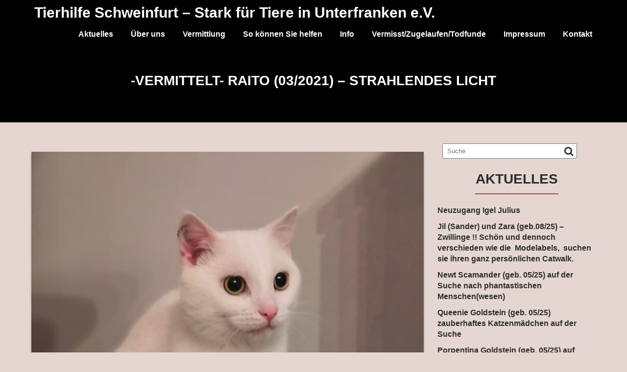

--- FILE ---
content_type: text/html; charset=UTF-8
request_url: https://tierhilfe-sw.de/raito-03-2021-strahlendes-licht/
body_size: 15131
content:
<!DOCTYPE html><html lang="de">
        	<head>

		        <meta charset="UTF-8">
        <meta name="viewport" content="width=device-width, initial-scale=1">
        <link rel="profile" href="http://gmpg.org/xfn/11">
        <link rel="pingback" href="https://tierhilfe-sw.de/xmlrpc.php">
        <title>-vermittelt- Raito (03/2021) &#8211; strahlendes Licht &#8211; Tierhilfe Schweinfurt &#8211; Stark für Tiere in Unterfranken e.V.</title>
<meta name='robots' content='max-image-preview:large' />
<link rel="alternate" type="application/rss+xml" title="Tierhilfe Schweinfurt - Stark für Tiere in Unterfranken e.V. &raquo; Feed" href="https://tierhilfe-sw.de/feed/" />
<link rel="alternate" type="application/rss+xml" title="Tierhilfe Schweinfurt - Stark für Tiere in Unterfranken e.V. &raquo; Kommentar-Feed" href="https://tierhilfe-sw.de/comments/feed/" />
<link rel="alternate" type="application/rss+xml" title="Tierhilfe Schweinfurt - Stark für Tiere in Unterfranken e.V. &raquo; Kommentar-Feed zu -vermittelt- Raito (03/2021) &#8211; strahlendes Licht" href="https://tierhilfe-sw.de/raito-03-2021-strahlendes-licht/feed/" />
<script type="text/javascript">
window._wpemojiSettings = {"baseUrl":"https:\/\/s.w.org\/images\/core\/emoji\/14.0.0\/72x72\/","ext":".png","svgUrl":"https:\/\/s.w.org\/images\/core\/emoji\/14.0.0\/svg\/","svgExt":".svg","source":{"concatemoji":"https:\/\/tierhilfe-sw.de\/wp-includes\/js\/wp-emoji-release.min.js?ver=6.1.9"}};
/*! This file is auto-generated */
!function(e,a,t){var n,r,o,i=a.createElement("canvas"),p=i.getContext&&i.getContext("2d");function s(e,t){var a=String.fromCharCode,e=(p.clearRect(0,0,i.width,i.height),p.fillText(a.apply(this,e),0,0),i.toDataURL());return p.clearRect(0,0,i.width,i.height),p.fillText(a.apply(this,t),0,0),e===i.toDataURL()}function c(e){var t=a.createElement("script");t.src=e,t.defer=t.type="text/javascript",a.getElementsByTagName("head")[0].appendChild(t)}for(o=Array("flag","emoji"),t.supports={everything:!0,everythingExceptFlag:!0},r=0;r<o.length;r++)t.supports[o[r]]=function(e){if(p&&p.fillText)switch(p.textBaseline="top",p.font="600 32px Arial",e){case"flag":return s([127987,65039,8205,9895,65039],[127987,65039,8203,9895,65039])?!1:!s([55356,56826,55356,56819],[55356,56826,8203,55356,56819])&&!s([55356,57332,56128,56423,56128,56418,56128,56421,56128,56430,56128,56423,56128,56447],[55356,57332,8203,56128,56423,8203,56128,56418,8203,56128,56421,8203,56128,56430,8203,56128,56423,8203,56128,56447]);case"emoji":return!s([129777,127995,8205,129778,127999],[129777,127995,8203,129778,127999])}return!1}(o[r]),t.supports.everything=t.supports.everything&&t.supports[o[r]],"flag"!==o[r]&&(t.supports.everythingExceptFlag=t.supports.everythingExceptFlag&&t.supports[o[r]]);t.supports.everythingExceptFlag=t.supports.everythingExceptFlag&&!t.supports.flag,t.DOMReady=!1,t.readyCallback=function(){t.DOMReady=!0},t.supports.everything||(n=function(){t.readyCallback()},a.addEventListener?(a.addEventListener("DOMContentLoaded",n,!1),e.addEventListener("load",n,!1)):(e.attachEvent("onload",n),a.attachEvent("onreadystatechange",function(){"complete"===a.readyState&&t.readyCallback()})),(e=t.source||{}).concatemoji?c(e.concatemoji):e.wpemoji&&e.twemoji&&(c(e.twemoji),c(e.wpemoji)))}(window,document,window._wpemojiSettings);
</script>
<style type="text/css">
img.wp-smiley,
img.emoji {
	display: inline !important;
	border: none !important;
	box-shadow: none !important;
	height: 1em !important;
	width: 1em !important;
	margin: 0 0.07em !important;
	vertical-align: -0.1em !important;
	background: none !important;
	padding: 0 !important;
}
</style>
	<link rel='stylesheet' id='wp-block-library-css' href='https://tierhilfe-sw.de/wp-includes/css/dist/block-library/style.min.css?ver=6.1.9' type='text/css' media='all' />
<style id='wp-block-library-theme-inline-css' type='text/css'>
.wp-block-audio figcaption{color:#555;font-size:13px;text-align:center}.is-dark-theme .wp-block-audio figcaption{color:hsla(0,0%,100%,.65)}.wp-block-audio{margin:0 0 1em}.wp-block-code{border:1px solid #ccc;border-radius:4px;font-family:Menlo,Consolas,monaco,monospace;padding:.8em 1em}.wp-block-embed figcaption{color:#555;font-size:13px;text-align:center}.is-dark-theme .wp-block-embed figcaption{color:hsla(0,0%,100%,.65)}.wp-block-embed{margin:0 0 1em}.blocks-gallery-caption{color:#555;font-size:13px;text-align:center}.is-dark-theme .blocks-gallery-caption{color:hsla(0,0%,100%,.65)}.wp-block-image figcaption{color:#555;font-size:13px;text-align:center}.is-dark-theme .wp-block-image figcaption{color:hsla(0,0%,100%,.65)}.wp-block-image{margin:0 0 1em}.wp-block-pullquote{border-top:4px solid;border-bottom:4px solid;margin-bottom:1.75em;color:currentColor}.wp-block-pullquote__citation,.wp-block-pullquote cite,.wp-block-pullquote footer{color:currentColor;text-transform:uppercase;font-size:.8125em;font-style:normal}.wp-block-quote{border-left:.25em solid;margin:0 0 1.75em;padding-left:1em}.wp-block-quote cite,.wp-block-quote footer{color:currentColor;font-size:.8125em;position:relative;font-style:normal}.wp-block-quote.has-text-align-right{border-left:none;border-right:.25em solid;padding-left:0;padding-right:1em}.wp-block-quote.has-text-align-center{border:none;padding-left:0}.wp-block-quote.is-large,.wp-block-quote.is-style-large,.wp-block-quote.is-style-plain{border:none}.wp-block-search .wp-block-search__label{font-weight:700}.wp-block-search__button{border:1px solid #ccc;padding:.375em .625em}:where(.wp-block-group.has-background){padding:1.25em 2.375em}.wp-block-separator.has-css-opacity{opacity:.4}.wp-block-separator{border:none;border-bottom:2px solid;margin-left:auto;margin-right:auto}.wp-block-separator.has-alpha-channel-opacity{opacity:1}.wp-block-separator:not(.is-style-wide):not(.is-style-dots){width:100px}.wp-block-separator.has-background:not(.is-style-dots){border-bottom:none;height:1px}.wp-block-separator.has-background:not(.is-style-wide):not(.is-style-dots){height:2px}.wp-block-table{margin:"0 0 1em 0"}.wp-block-table thead{border-bottom:3px solid}.wp-block-table tfoot{border-top:3px solid}.wp-block-table td,.wp-block-table th{word-break:normal}.wp-block-table figcaption{color:#555;font-size:13px;text-align:center}.is-dark-theme .wp-block-table figcaption{color:hsla(0,0%,100%,.65)}.wp-block-video figcaption{color:#555;font-size:13px;text-align:center}.is-dark-theme .wp-block-video figcaption{color:hsla(0,0%,100%,.65)}.wp-block-video{margin:0 0 1em}.wp-block-template-part.has-background{padding:1.25em 2.375em;margin-top:0;margin-bottom:0}
</style>
<link rel='stylesheet' id='classic-theme-styles-css' href='https://tierhilfe-sw.de/wp-includes/css/classic-themes.min.css?ver=1' type='text/css' media='all' />
<style id='global-styles-inline-css' type='text/css'>
body{--wp--preset--color--black: #000000;--wp--preset--color--cyan-bluish-gray: #abb8c3;--wp--preset--color--white: #ffffff;--wp--preset--color--pale-pink: #f78da7;--wp--preset--color--vivid-red: #cf2e2e;--wp--preset--color--luminous-vivid-orange: #ff6900;--wp--preset--color--luminous-vivid-amber: #fcb900;--wp--preset--color--light-green-cyan: #7bdcb5;--wp--preset--color--vivid-green-cyan: #00d084;--wp--preset--color--pale-cyan-blue: #8ed1fc;--wp--preset--color--vivid-cyan-blue: #0693e3;--wp--preset--color--vivid-purple: #9b51e0;--wp--preset--gradient--vivid-cyan-blue-to-vivid-purple: linear-gradient(135deg,rgba(6,147,227,1) 0%,rgb(155,81,224) 100%);--wp--preset--gradient--light-green-cyan-to-vivid-green-cyan: linear-gradient(135deg,rgb(122,220,180) 0%,rgb(0,208,130) 100%);--wp--preset--gradient--luminous-vivid-amber-to-luminous-vivid-orange: linear-gradient(135deg,rgba(252,185,0,1) 0%,rgba(255,105,0,1) 100%);--wp--preset--gradient--luminous-vivid-orange-to-vivid-red: linear-gradient(135deg,rgba(255,105,0,1) 0%,rgb(207,46,46) 100%);--wp--preset--gradient--very-light-gray-to-cyan-bluish-gray: linear-gradient(135deg,rgb(238,238,238) 0%,rgb(169,184,195) 100%);--wp--preset--gradient--cool-to-warm-spectrum: linear-gradient(135deg,rgb(74,234,220) 0%,rgb(151,120,209) 20%,rgb(207,42,186) 40%,rgb(238,44,130) 60%,rgb(251,105,98) 80%,rgb(254,248,76) 100%);--wp--preset--gradient--blush-light-purple: linear-gradient(135deg,rgb(255,206,236) 0%,rgb(152,150,240) 100%);--wp--preset--gradient--blush-bordeaux: linear-gradient(135deg,rgb(254,205,165) 0%,rgb(254,45,45) 50%,rgb(107,0,62) 100%);--wp--preset--gradient--luminous-dusk: linear-gradient(135deg,rgb(255,203,112) 0%,rgb(199,81,192) 50%,rgb(65,88,208) 100%);--wp--preset--gradient--pale-ocean: linear-gradient(135deg,rgb(255,245,203) 0%,rgb(182,227,212) 50%,rgb(51,167,181) 100%);--wp--preset--gradient--electric-grass: linear-gradient(135deg,rgb(202,248,128) 0%,rgb(113,206,126) 100%);--wp--preset--gradient--midnight: linear-gradient(135deg,rgb(2,3,129) 0%,rgb(40,116,252) 100%);--wp--preset--duotone--dark-grayscale: url('#wp-duotone-dark-grayscale');--wp--preset--duotone--grayscale: url('#wp-duotone-grayscale');--wp--preset--duotone--purple-yellow: url('#wp-duotone-purple-yellow');--wp--preset--duotone--blue-red: url('#wp-duotone-blue-red');--wp--preset--duotone--midnight: url('#wp-duotone-midnight');--wp--preset--duotone--magenta-yellow: url('#wp-duotone-magenta-yellow');--wp--preset--duotone--purple-green: url('#wp-duotone-purple-green');--wp--preset--duotone--blue-orange: url('#wp-duotone-blue-orange');--wp--preset--font-size--small: 13px;--wp--preset--font-size--medium: 20px;--wp--preset--font-size--large: 36px;--wp--preset--font-size--x-large: 42px;--wp--preset--spacing--20: 0.44rem;--wp--preset--spacing--30: 0.67rem;--wp--preset--spacing--40: 1rem;--wp--preset--spacing--50: 1.5rem;--wp--preset--spacing--60: 2.25rem;--wp--preset--spacing--70: 3.38rem;--wp--preset--spacing--80: 5.06rem;}:where(.is-layout-flex){gap: 0.5em;}body .is-layout-flow > .alignleft{float: left;margin-inline-start: 0;margin-inline-end: 2em;}body .is-layout-flow > .alignright{float: right;margin-inline-start: 2em;margin-inline-end: 0;}body .is-layout-flow > .aligncenter{margin-left: auto !important;margin-right: auto !important;}body .is-layout-constrained > .alignleft{float: left;margin-inline-start: 0;margin-inline-end: 2em;}body .is-layout-constrained > .alignright{float: right;margin-inline-start: 2em;margin-inline-end: 0;}body .is-layout-constrained > .aligncenter{margin-left: auto !important;margin-right: auto !important;}body .is-layout-constrained > :where(:not(.alignleft):not(.alignright):not(.alignfull)){max-width: var(--wp--style--global--content-size);margin-left: auto !important;margin-right: auto !important;}body .is-layout-constrained > .alignwide{max-width: var(--wp--style--global--wide-size);}body .is-layout-flex{display: flex;}body .is-layout-flex{flex-wrap: wrap;align-items: center;}body .is-layout-flex > *{margin: 0;}:where(.wp-block-columns.is-layout-flex){gap: 2em;}.has-black-color{color: var(--wp--preset--color--black) !important;}.has-cyan-bluish-gray-color{color: var(--wp--preset--color--cyan-bluish-gray) !important;}.has-white-color{color: var(--wp--preset--color--white) !important;}.has-pale-pink-color{color: var(--wp--preset--color--pale-pink) !important;}.has-vivid-red-color{color: var(--wp--preset--color--vivid-red) !important;}.has-luminous-vivid-orange-color{color: var(--wp--preset--color--luminous-vivid-orange) !important;}.has-luminous-vivid-amber-color{color: var(--wp--preset--color--luminous-vivid-amber) !important;}.has-light-green-cyan-color{color: var(--wp--preset--color--light-green-cyan) !important;}.has-vivid-green-cyan-color{color: var(--wp--preset--color--vivid-green-cyan) !important;}.has-pale-cyan-blue-color{color: var(--wp--preset--color--pale-cyan-blue) !important;}.has-vivid-cyan-blue-color{color: var(--wp--preset--color--vivid-cyan-blue) !important;}.has-vivid-purple-color{color: var(--wp--preset--color--vivid-purple) !important;}.has-black-background-color{background-color: var(--wp--preset--color--black) !important;}.has-cyan-bluish-gray-background-color{background-color: var(--wp--preset--color--cyan-bluish-gray) !important;}.has-white-background-color{background-color: var(--wp--preset--color--white) !important;}.has-pale-pink-background-color{background-color: var(--wp--preset--color--pale-pink) !important;}.has-vivid-red-background-color{background-color: var(--wp--preset--color--vivid-red) !important;}.has-luminous-vivid-orange-background-color{background-color: var(--wp--preset--color--luminous-vivid-orange) !important;}.has-luminous-vivid-amber-background-color{background-color: var(--wp--preset--color--luminous-vivid-amber) !important;}.has-light-green-cyan-background-color{background-color: var(--wp--preset--color--light-green-cyan) !important;}.has-vivid-green-cyan-background-color{background-color: var(--wp--preset--color--vivid-green-cyan) !important;}.has-pale-cyan-blue-background-color{background-color: var(--wp--preset--color--pale-cyan-blue) !important;}.has-vivid-cyan-blue-background-color{background-color: var(--wp--preset--color--vivid-cyan-blue) !important;}.has-vivid-purple-background-color{background-color: var(--wp--preset--color--vivid-purple) !important;}.has-black-border-color{border-color: var(--wp--preset--color--black) !important;}.has-cyan-bluish-gray-border-color{border-color: var(--wp--preset--color--cyan-bluish-gray) !important;}.has-white-border-color{border-color: var(--wp--preset--color--white) !important;}.has-pale-pink-border-color{border-color: var(--wp--preset--color--pale-pink) !important;}.has-vivid-red-border-color{border-color: var(--wp--preset--color--vivid-red) !important;}.has-luminous-vivid-orange-border-color{border-color: var(--wp--preset--color--luminous-vivid-orange) !important;}.has-luminous-vivid-amber-border-color{border-color: var(--wp--preset--color--luminous-vivid-amber) !important;}.has-light-green-cyan-border-color{border-color: var(--wp--preset--color--light-green-cyan) !important;}.has-vivid-green-cyan-border-color{border-color: var(--wp--preset--color--vivid-green-cyan) !important;}.has-pale-cyan-blue-border-color{border-color: var(--wp--preset--color--pale-cyan-blue) !important;}.has-vivid-cyan-blue-border-color{border-color: var(--wp--preset--color--vivid-cyan-blue) !important;}.has-vivid-purple-border-color{border-color: var(--wp--preset--color--vivid-purple) !important;}.has-vivid-cyan-blue-to-vivid-purple-gradient-background{background: var(--wp--preset--gradient--vivid-cyan-blue-to-vivid-purple) !important;}.has-light-green-cyan-to-vivid-green-cyan-gradient-background{background: var(--wp--preset--gradient--light-green-cyan-to-vivid-green-cyan) !important;}.has-luminous-vivid-amber-to-luminous-vivid-orange-gradient-background{background: var(--wp--preset--gradient--luminous-vivid-amber-to-luminous-vivid-orange) !important;}.has-luminous-vivid-orange-to-vivid-red-gradient-background{background: var(--wp--preset--gradient--luminous-vivid-orange-to-vivid-red) !important;}.has-very-light-gray-to-cyan-bluish-gray-gradient-background{background: var(--wp--preset--gradient--very-light-gray-to-cyan-bluish-gray) !important;}.has-cool-to-warm-spectrum-gradient-background{background: var(--wp--preset--gradient--cool-to-warm-spectrum) !important;}.has-blush-light-purple-gradient-background{background: var(--wp--preset--gradient--blush-light-purple) !important;}.has-blush-bordeaux-gradient-background{background: var(--wp--preset--gradient--blush-bordeaux) !important;}.has-luminous-dusk-gradient-background{background: var(--wp--preset--gradient--luminous-dusk) !important;}.has-pale-ocean-gradient-background{background: var(--wp--preset--gradient--pale-ocean) !important;}.has-electric-grass-gradient-background{background: var(--wp--preset--gradient--electric-grass) !important;}.has-midnight-gradient-background{background: var(--wp--preset--gradient--midnight) !important;}.has-small-font-size{font-size: var(--wp--preset--font-size--small) !important;}.has-medium-font-size{font-size: var(--wp--preset--font-size--medium) !important;}.has-large-font-size{font-size: var(--wp--preset--font-size--large) !important;}.has-x-large-font-size{font-size: var(--wp--preset--font-size--x-large) !important;}
.wp-block-navigation a:where(:not(.wp-element-button)){color: inherit;}
:where(.wp-block-columns.is-layout-flex){gap: 2em;}
.wp-block-pullquote{font-size: 1.5em;line-height: 1.6;}
</style>
<link rel='stylesheet' id='cptch_stylesheet-css' href='https://tierhilfe-sw.de/wp-content/plugins/captcha/css/style.css?ver=6.1.9' type='text/css' media='all' />
<link rel='stylesheet' id='dashicons-css' href='https://tierhilfe-sw.de/wp-includes/css/dashicons.min.css?ver=6.1.9' type='text/css' media='all' />
<link rel='stylesheet' id='cptch_desktop_style-css' href='https://tierhilfe-sw.de/wp-content/plugins/captcha/css/desktop_style.css?ver=6.1.9' type='text/css' media='all' />
<link rel='stylesheet' id='contact-form-7-css' href='https://tierhilfe-sw.de/wp-content/plugins/contact-form-7/includes/css/styles.css?ver=5.6.4' type='text/css' media='all' />
<link rel='stylesheet' id='cntctfrm_form_style-css' href='https://tierhilfe-sw.de/wp-content/plugins/contact-form-plugin/css/form_style.css?ver=4.2.4' type='text/css' media='all' />
<link rel='stylesheet' id='fontawesome-css' href='https://tierhilfe-sw.de/wp-content/plugins/gutentor/assets/library/fontawesome/css/all.min.css?ver=5.12.0' type='text/css' media='all' />
<link rel='stylesheet' id='ngg_trigger_buttons-css' href='https://tierhilfe-sw.de/wp-content/plugins/nextgen-gallery/products/photocrati_nextgen/modules/nextgen_gallery_display/static/trigger_buttons.css?ver=3.30' type='text/css' media='all' />
<link rel='stylesheet' id='fancybox-0-css' href='https://tierhilfe-sw.de/wp-content/plugins/nextgen-gallery/products/photocrati_nextgen/modules/lightbox/static/fancybox/jquery.fancybox-1.3.4.css?ver=3.30' type='text/css' media='all' />
<link rel='stylesheet' id='nextgen_basic_thumbnails_style-css' href='https://tierhilfe-sw.de/wp-content/plugins/nextgen-gallery/products/photocrati_nextgen/modules/nextgen_basic_gallery/static/thumbnails/nextgen_basic_thumbnails.css?ver=3.30' type='text/css' media='all' />
<link rel='stylesheet' id='nextgen_pagination_style-css' href='https://tierhilfe-sw.de/wp-content/plugins/nextgen-gallery/products/photocrati_nextgen/modules/nextgen_pagination/static/style.css?ver=3.30' type='text/css' media='all' />
<link rel='stylesheet' id='bootstrap-css' href='https://tierhilfe-sw.de/wp-content/themes/corporate-plus/assets/library/bootstrap/css/bootstrap.min.css?ver=3.3.6' type='text/css' media='all' />
<link rel='stylesheet' id='font-awesome-css' href='https://tierhilfe-sw.de/wp-content/themes/corporate-plus/assets/library/Font-Awesome/css/font-awesome.min.css?ver=4.7.0' type='text/css' media='all' />
<link rel='stylesheet' id='jquery-bxslider-css' href='https://tierhilfe-sw.de/wp-content/themes/corporate-plus/assets/library/bxslider/css/jquery.bxslider.min.css?ver=4.2.5' type='text/css' media='all' />
<link rel='stylesheet' id='corporate-plus-style-css' href='https://tierhilfe-sw.de/wp-content/themes/corporate-plus/style.css?ver=1.0.1' type='text/css' media='all' />
<style id='corporate-plus-style-inline-css' type='text/css'>

              .inner-main-title {
                background-image:url('https://tierhilfe-sw.de/wp-content/uploads/black_1920x300px_logoheader.jpg');
                background-repeat:no-repeat;
                background-size:cover;
                background-attachment:fixed;
            }
            a:hover,
            a:active,
            a:focus,
            .btn-primary:hover,
            .widget li a:hover,
            .posted-on a:hover,
            .cat-links a:hover,
            .comments-link a:hover,
            .edit-link a:hover,
            .tags-links a:hover,
            .byline a:hover,
            .nav-links a:hover,
            .bx-controls-direction a:hover i,
            .scroll-wrap.arrow:hover span,
             .at-woo .cart-contents:hover,
            .btn-primary:focus,
            .widget li a:focus,
            .posted-on a:focus,
            .cat-links a:focus,
            .comments-link a:focus,
            .edit-link a:focus,
            .tags-links a:focus,
            .byline a:focus,
            .nav-links a:focus,
            .bx-controls-direction a:focus i{
                color: #955347;
            }
            .navbar .navbar-toggle:hover,
            .navbar .navbar-toggle:focus,
            .main-navigation .acme-normal-page .current_page_item > a:before,
            .main-navigation .acme-normal-page .current-menu-item > a:before,
            .main-navigation .active > a:before,
            .main-navigation .current_page_ancestor > a:before,
            .comment-form .form-submit input,
            .read-more,
            .btn-primary,
            .circle,
            .line > span,
            .wpcf7-form input.wpcf7-submit,
            .wpcf7-form input.wpcf7-submit:hover,
            .wpcf7-form input.wpcf7-submit:focus,
            .breadcrumb,
         .woocommerce #content #primary  ul.products li.product .button,
         .woocommerce ul.products li.product .onsale,
         .woocommerce span.onsale,
         .woocommerce #respond input#submit.alt,
         .woocommerce a.button.alt,
         .woocommerce button.button.alt,
         .woocommerce input.button.alt,
         .woocommerce #respond input#submit,
         .woocommerce a.button,
         .woocommerce button.button,
         .woocommerce input.button,
         .at-woo .user-login .button{
                background-color: #955347;
            }
            .blog article.sticky,
            .btn-primary:before{
                border: 2px solid #955347;
            }
            .comment-form .form-submit input,
            .read-more,
            .at-woo .user-login .button,
            .at-woo .cart-contents{
                border: 1px solid #955347;
            }
            .wpcf7-form input.wpcf7-submit::before {
                border: 4px solid #955347;
            }
             .breadcrumb::after {
                border-left: 5px solid #955347;
            }
            .rtl .breadcrumb::after {
                border-right: 5px solid #955347;
                border-left: medium none;
            }a { background: transparent; color: #955347; font-weight: bold; }
</style>
<link rel='stylesheet' id='animate-css' href='https://tierhilfe-sw.de/wp-content/plugins/gutentor/assets/library/animatecss/animate.min.css?ver=3.7.2' type='text/css' media='all' />
<link rel='stylesheet' id='corporate_plus-block-front-styles-css' href='https://tierhilfe-sw.de/wp-content/themes/corporate-plus/acmethemes/gutenberg/gutenberg-front.css?ver=1.0' type='text/css' media='all' />
<link rel='stylesheet' id='wp-components-css' href='https://tierhilfe-sw.de/wp-includes/css/dist/components/style.min.css?ver=6.1.9' type='text/css' media='all' />
<link rel='stylesheet' id='wp-block-editor-css' href='https://tierhilfe-sw.de/wp-includes/css/dist/block-editor/style.min.css?ver=6.1.9' type='text/css' media='all' />
<link rel='stylesheet' id='wp-nux-css' href='https://tierhilfe-sw.de/wp-includes/css/dist/nux/style.min.css?ver=6.1.9' type='text/css' media='all' />
<link rel='stylesheet' id='wp-reusable-blocks-css' href='https://tierhilfe-sw.de/wp-includes/css/dist/reusable-blocks/style.min.css?ver=6.1.9' type='text/css' media='all' />
<link rel='stylesheet' id='wp-editor-css' href='https://tierhilfe-sw.de/wp-includes/css/dist/editor/style.min.css?ver=6.1.9' type='text/css' media='all' />
<link rel='stylesheet' id='gutentor-css' href='https://tierhilfe-sw.de/wp-content/plugins/gutentor/dist/blocks.style.build.css?ver=3.2.4' type='text/css' media='all' />
<script type='text/javascript' src='https://tierhilfe-sw.de/wp-includes/js/jquery/jquery.min.js?ver=3.6.1' id='jquery-core-js'></script>
<script type='text/javascript' src='https://tierhilfe-sw.de/wp-includes/js/jquery/jquery-migrate.min.js?ver=3.3.2' id='jquery-migrate-js'></script>
<script type='text/javascript' id='photocrati_ajax-js-extra'>
/* <![CDATA[ */
var photocrati_ajax = {"url":"https:\/\/tierhilfe-sw.de\/index.php?photocrati_ajax=1","wp_home_url":"https:\/\/tierhilfe-sw.de","wp_site_url":"https:\/\/tierhilfe-sw.de","wp_root_url":"https:\/\/tierhilfe-sw.de","wp_plugins_url":"https:\/\/tierhilfe-sw.de\/wp-content\/plugins","wp_content_url":"https:\/\/tierhilfe-sw.de\/wp-content","wp_includes_url":"https:\/\/tierhilfe-sw.de\/wp-includes\/","ngg_param_slug":"nggallery"};
/* ]]> */
</script>
<script type='text/javascript' src='https://tierhilfe-sw.de/wp-content/plugins/nextgen-gallery/products/photocrati_nextgen/modules/ajax/static/ajax.min.js?ver=3.30' id='photocrati_ajax-js'></script>
<script type='text/javascript' src='https://tierhilfe-sw.de/wp-content/plugins/nextgen-gallery/products/photocrati_nextgen/modules/nextgen_basic_gallery/static/thumbnails/nextgen_basic_thumbnails.js?ver=3.30' id='photocrati-nextgen_basic_thumbnails-js'></script>
<script type='text/javascript' src='https://tierhilfe-sw.de/wp-content/plugins/nextgen-gallery/products/photocrati_nextgen/modules/nextgen_basic_gallery/static/thumbnails/ajax_pagination.js?ver=3.30' id='nextgen-basic-thumbnails-ajax-pagination-js'></script>
<!--[if lt IE 9]>
<script type='text/javascript' src='https://tierhilfe-sw.de/wp-content/themes/corporate-plus/assets/library/html5shiv/html5shiv.min.js?ver=3.7.3' id='html5-js'></script>
<![endif]-->
<!--[if lt IE 9]>
<script type='text/javascript' src='https://tierhilfe-sw.de/wp-content/themes/corporate-plus/assets/library/respond/respond.min.js?ver=1.1.2' id='respond-js'></script>
<![endif]-->
<link rel="https://api.w.org/" href="https://tierhilfe-sw.de/wp-json/" /><link rel="alternate" type="application/json" href="https://tierhilfe-sw.de/wp-json/wp/v2/posts/20235" /><link rel="EditURI" type="application/rsd+xml" title="RSD" href="https://tierhilfe-sw.de/xmlrpc.php?rsd" />
<link rel="wlwmanifest" type="application/wlwmanifest+xml" href="https://tierhilfe-sw.de/wp-includes/wlwmanifest.xml" />
<meta name="generator" content="WordPress 6.1.9" />
<link rel="canonical" href="https://tierhilfe-sw.de/raito-03-2021-strahlendes-licht/" />
<link rel='shortlink' href='https://tierhilfe-sw.de/?p=20235' />
<link rel="alternate" type="application/json+oembed" href="https://tierhilfe-sw.de/wp-json/oembed/1.0/embed?url=https%3A%2F%2Ftierhilfe-sw.de%2Fraito-03-2021-strahlendes-licht%2F" />
<link rel="alternate" type="text/xml+oembed" href="https://tierhilfe-sw.de/wp-json/oembed/1.0/embed?url=https%3A%2F%2Ftierhilfe-sw.de%2Fraito-03-2021-strahlendes-licht%2F&#038;format=xml" />
    <style type="text/css">
        .paypal_donation_button:before,
        .paypal_donation_button:after {
            content: " ";
            display: table;
        }
        .paypal_donation_button:after {
            clear: both;
        }
        .paypal_donation_button {
            max-width: 147px;
            margin: 0 auto;
            padding: 0;
            display: block;
        }
    </style>
    <style type="text/css" id="custom-background-css">
body.custom-background { background-color: #e5d6d1; }
</style>
	<link rel="icon" href="https://tierhilfe-sw.de/wp-content/uploads/Pfote_Pfote.png" sizes="32x32" />
<link rel="icon" href="https://tierhilfe-sw.de/wp-content/uploads/Pfote_Pfote.png" sizes="192x192" />
<link rel="apple-touch-icon" href="https://tierhilfe-sw.de/wp-content/uploads/Pfote_Pfote.png" />
<meta name="msapplication-TileImage" content="https://tierhilfe-sw.de/wp-content/uploads/Pfote_Pfote.png" />
<!-- Gutentor Dynamic CSS -->
<style type="text/css" id='gutentor-dynamic-css'>
[class*='wp-block-gutentor-'] .gutentor-button,[class*='wp-block-gutentor-'] .gutentor-post-button,[class*='wp-block-gutentor-'] .gutentor-block-button{background:rgba(149,83,71,1)}#section-55b4d197-35e4-44ab-8f84-4774194e8cdf .gutentor-section-title .gutentor-title{color:#111111}#section-55b4d197-35e4-44ab-8f84-4774194e8cdf .gutentor-single-item .bg-color-box{height:300px}@media (min-width:768px){#section-55b4d197-35e4-44ab-8f84-4774194e8cdf .gutentor-single-item .bg-color-box{height:450px}}@media (min-width:992px){#section-55b4d197-35e4-44ab-8f84-4774194e8cdf .gutentor-single-item .bg-color-box{height:550px}}
</style>		<style type="text/css" id="wp-custom-css">
			.site-title,
.site-title a{
    color: #ffffff;
    font-size: 30px;
    margin: 0;
	text-transform: none;
}

@media only screen and (max-width: 600px) {
.site-title, .site-title a {
    color: #ffffff;
    font-size: 20px;
    margin: 0;
    text-transform: none;
}
}			</style>
		
	</head>
<body class="post-template-default single single-post postid-20235 single-format-standard custom-background gutentor-active right-sidebar group-blog">

<svg xmlns="http://www.w3.org/2000/svg" viewBox="0 0 0 0" width="0" height="0" focusable="false" role="none" style="visibility: hidden; position: absolute; left: -9999px; overflow: hidden;" ><defs><filter id="wp-duotone-dark-grayscale"><feColorMatrix color-interpolation-filters="sRGB" type="matrix" values=" .299 .587 .114 0 0 .299 .587 .114 0 0 .299 .587 .114 0 0 .299 .587 .114 0 0 " /><feComponentTransfer color-interpolation-filters="sRGB" ><feFuncR type="table" tableValues="0 0.49803921568627" /><feFuncG type="table" tableValues="0 0.49803921568627" /><feFuncB type="table" tableValues="0 0.49803921568627" /><feFuncA type="table" tableValues="1 1" /></feComponentTransfer><feComposite in2="SourceGraphic" operator="in" /></filter></defs></svg><svg xmlns="http://www.w3.org/2000/svg" viewBox="0 0 0 0" width="0" height="0" focusable="false" role="none" style="visibility: hidden; position: absolute; left: -9999px; overflow: hidden;" ><defs><filter id="wp-duotone-grayscale"><feColorMatrix color-interpolation-filters="sRGB" type="matrix" values=" .299 .587 .114 0 0 .299 .587 .114 0 0 .299 .587 .114 0 0 .299 .587 .114 0 0 " /><feComponentTransfer color-interpolation-filters="sRGB" ><feFuncR type="table" tableValues="0 1" /><feFuncG type="table" tableValues="0 1" /><feFuncB type="table" tableValues="0 1" /><feFuncA type="table" tableValues="1 1" /></feComponentTransfer><feComposite in2="SourceGraphic" operator="in" /></filter></defs></svg><svg xmlns="http://www.w3.org/2000/svg" viewBox="0 0 0 0" width="0" height="0" focusable="false" role="none" style="visibility: hidden; position: absolute; left: -9999px; overflow: hidden;" ><defs><filter id="wp-duotone-purple-yellow"><feColorMatrix color-interpolation-filters="sRGB" type="matrix" values=" .299 .587 .114 0 0 .299 .587 .114 0 0 .299 .587 .114 0 0 .299 .587 .114 0 0 " /><feComponentTransfer color-interpolation-filters="sRGB" ><feFuncR type="table" tableValues="0.54901960784314 0.98823529411765" /><feFuncG type="table" tableValues="0 1" /><feFuncB type="table" tableValues="0.71764705882353 0.25490196078431" /><feFuncA type="table" tableValues="1 1" /></feComponentTransfer><feComposite in2="SourceGraphic" operator="in" /></filter></defs></svg><svg xmlns="http://www.w3.org/2000/svg" viewBox="0 0 0 0" width="0" height="0" focusable="false" role="none" style="visibility: hidden; position: absolute; left: -9999px; overflow: hidden;" ><defs><filter id="wp-duotone-blue-red"><feColorMatrix color-interpolation-filters="sRGB" type="matrix" values=" .299 .587 .114 0 0 .299 .587 .114 0 0 .299 .587 .114 0 0 .299 .587 .114 0 0 " /><feComponentTransfer color-interpolation-filters="sRGB" ><feFuncR type="table" tableValues="0 1" /><feFuncG type="table" tableValues="0 0.27843137254902" /><feFuncB type="table" tableValues="0.5921568627451 0.27843137254902" /><feFuncA type="table" tableValues="1 1" /></feComponentTransfer><feComposite in2="SourceGraphic" operator="in" /></filter></defs></svg><svg xmlns="http://www.w3.org/2000/svg" viewBox="0 0 0 0" width="0" height="0" focusable="false" role="none" style="visibility: hidden; position: absolute; left: -9999px; overflow: hidden;" ><defs><filter id="wp-duotone-midnight"><feColorMatrix color-interpolation-filters="sRGB" type="matrix" values=" .299 .587 .114 0 0 .299 .587 .114 0 0 .299 .587 .114 0 0 .299 .587 .114 0 0 " /><feComponentTransfer color-interpolation-filters="sRGB" ><feFuncR type="table" tableValues="0 0" /><feFuncG type="table" tableValues="0 0.64705882352941" /><feFuncB type="table" tableValues="0 1" /><feFuncA type="table" tableValues="1 1" /></feComponentTransfer><feComposite in2="SourceGraphic" operator="in" /></filter></defs></svg><svg xmlns="http://www.w3.org/2000/svg" viewBox="0 0 0 0" width="0" height="0" focusable="false" role="none" style="visibility: hidden; position: absolute; left: -9999px; overflow: hidden;" ><defs><filter id="wp-duotone-magenta-yellow"><feColorMatrix color-interpolation-filters="sRGB" type="matrix" values=" .299 .587 .114 0 0 .299 .587 .114 0 0 .299 .587 .114 0 0 .299 .587 .114 0 0 " /><feComponentTransfer color-interpolation-filters="sRGB" ><feFuncR type="table" tableValues="0.78039215686275 1" /><feFuncG type="table" tableValues="0 0.94901960784314" /><feFuncB type="table" tableValues="0.35294117647059 0.47058823529412" /><feFuncA type="table" tableValues="1 1" /></feComponentTransfer><feComposite in2="SourceGraphic" operator="in" /></filter></defs></svg><svg xmlns="http://www.w3.org/2000/svg" viewBox="0 0 0 0" width="0" height="0" focusable="false" role="none" style="visibility: hidden; position: absolute; left: -9999px; overflow: hidden;" ><defs><filter id="wp-duotone-purple-green"><feColorMatrix color-interpolation-filters="sRGB" type="matrix" values=" .299 .587 .114 0 0 .299 .587 .114 0 0 .299 .587 .114 0 0 .299 .587 .114 0 0 " /><feComponentTransfer color-interpolation-filters="sRGB" ><feFuncR type="table" tableValues="0.65098039215686 0.40392156862745" /><feFuncG type="table" tableValues="0 1" /><feFuncB type="table" tableValues="0.44705882352941 0.4" /><feFuncA type="table" tableValues="1 1" /></feComponentTransfer><feComposite in2="SourceGraphic" operator="in" /></filter></defs></svg><svg xmlns="http://www.w3.org/2000/svg" viewBox="0 0 0 0" width="0" height="0" focusable="false" role="none" style="visibility: hidden; position: absolute; left: -9999px; overflow: hidden;" ><defs><filter id="wp-duotone-blue-orange"><feColorMatrix color-interpolation-filters="sRGB" type="matrix" values=" .299 .587 .114 0 0 .299 .587 .114 0 0 .299 .587 .114 0 0 .299 .587 .114 0 0 " /><feComponentTransfer color-interpolation-filters="sRGB" ><feFuncR type="table" tableValues="0.098039215686275 1" /><feFuncG type="table" tableValues="0 0.66274509803922" /><feFuncB type="table" tableValues="0.84705882352941 0.41960784313725" /><feFuncA type="table" tableValues="1 1" /></feComponentTransfer><feComposite in2="SourceGraphic" operator="in" /></filter></defs></svg>        <div class="site" id="page">
                <a class="skip-link screen-reader-text" href="#content">Skip to content</a>
                <div class="navbar navbar-fixed-top  at-inner-nav navbar-no-fs " id="navbar" role="navigation">
            <div class="container">
                <div class="navbar-header">
                    <button type="button" class="navbar-toggle" data-toggle="collapse" data-target=".navbar-collapse"><i class="fa fa-bars"></i></button>
                                                    <p class="site-title">
                                    <a href="https://tierhilfe-sw.de/" title="Tierhilfe Schweinfurt &#8211; Stark für Tiere in Unterfranken e.V." rel="home">Tierhilfe Schweinfurt &#8211; Stark für Tiere in Unterfranken e.V.</a>
                                </p>
                                            </div>
                <div class="main-navigation navbar-collapse collapse">
                    <div id="primary-menu" class="nav navbar-nav navbar-right animated acme-normal-page"><ul>
<li class="page_item page-item-98"><a href="https://tierhilfe-sw.de/">Aktuelles</a></li>
<li class="page_item page-item-24 page_item_has_children"><a href="https://tierhilfe-sw.de/wir-uber-uns/">Über uns</a>
<ul class='children'>
	<li class="page_item page-item-5868"><a href="https://tierhilfe-sw.de/wir-uber-uns/vorstandschaft/">Vorstandschaft</a></li>
	<li class="page_item page-item-13902"><a href="https://tierhilfe-sw.de/wir-uber-uns/chronik/">Chronik</a></li>
</ul>
</li>
<li class="page_item page-item-120 page_item_has_children"><a href="https://tierhilfe-sw.de/vermittlung/">Vermittlung</a>
<ul class='children'>
	<li class="page_item page-item-43 page_item_has_children"><a href="https://tierhilfe-sw.de/vermittlung/infos-zur-vermittlung/">Infos zur Vermittlung</a>
	<ul class='children'>
		<li class="page_item page-item-45"><a href="https://tierhilfe-sw.de/vermittlung/infos-zur-vermittlung/vor-der-anschaffung/">Vor der Anschaffung</a></li>
		<li class="page_item page-item-47"><a href="https://tierhilfe-sw.de/vermittlung/infos-zur-vermittlung/vermittlungsablauf/">Vermittlungsablauf</a></li>
		<li class="page_item page-item-49"><a href="https://tierhilfe-sw.de/vermittlung/infos-zur-vermittlung/schutzgebuhr/">Schutzgebühr</a></li>
	</ul>
</li>
	<li class="page_item page-item-5395"><a href="https://tierhilfe-sw.de/vermittlung/selbstauskunft/">Interessentenbogen</a></li>
	<li class="page_item page-item-52 page_item_has_children"><a href="https://tierhilfe-sw.de/vermittlung/zuhause-gesucht/">Zuhause gesucht</a>
	<ul class='children'>
		<li class="page_item page-item-56"><a href="https://tierhilfe-sw.de/vermittlung/zuhause-gesucht/freiganger/">Freigängerkatzen</a></li>
		<li class="page_item page-item-58"><a href="https://tierhilfe-sw.de/vermittlung/zuhause-gesucht/wohnungskatzen/">Wohnungskatzen</a></li>
		<li class="page_item page-item-60"><a href="https://tierhilfe-sw.de/vermittlung/zuhause-gesucht/katzenkinder/">Katzenkinder</a></li>
		<li class="page_item page-item-6009"><a href="https://tierhilfe-sw.de/vermittlung/zuhause-gesucht/kleintiere/">Kleintiere</a></li>
	</ul>
</li>
	<li class="page_item page-item-116"><a href="https://tierhilfe-sw.de/vermittlung/zuhause-gefunden/">Zuhause gefunden</a></li>
</ul>
</li>
<li class="page_item page-item-126 page_item_has_children"><a href="https://tierhilfe-sw.de/so-konnen-sie-helfen/">So können Sie helfen</a>
<ul class='children'>
	<li class="page_item page-item-26616"><a href="https://tierhilfe-sw.de/so-konnen-sie-helfen/wunschzettel-sachspenden/">Wunschzettel Sachspenden</a></li>
	<li class="page_item page-item-5400"><a href="https://tierhilfe-sw.de/so-konnen-sie-helfen/spenden/">Spenden</a></li>
	<li class="page_item page-item-131"><a href="https://tierhilfe-sw.de/so-konnen-sie-helfen/patenschaft/">Not-Felle suchen Paten</a></li>
	<li class="page_item page-item-135 page_item_has_children"><a href="https://tierhilfe-sw.de/so-konnen-sie-helfen/aktiv-helfen/">Aktiv helfen</a>
	<ul class='children'>
		<li class="page_item page-item-15576"><a href="https://tierhilfe-sw.de/so-konnen-sie-helfen/aktiv-helfen/pflegestelle-werden/">Pflegestelle werden</a></li>
		<li class="page_item page-item-15581"><a href="https://tierhilfe-sw.de/so-konnen-sie-helfen/aktiv-helfen/sonstiges/">Sonstiges</a></li>
	</ul>
</li>
	<li class="page_item page-item-133"><a href="https://tierhilfe-sw.de/so-konnen-sie-helfen/mitglied-werden/">Mitglied werden</a></li>
	<li class="page_item page-item-4638"><a href="https://tierhilfe-sw.de/so-konnen-sie-helfen/standorte-der-futterspendenboxen/">Standorte der Futterspendenboxen</a></li>
</ul>
</li>
<li class="page_item page-item-154 page_item_has_children"><a href="https://tierhilfe-sw.de/informationen/">Info</a>
<ul class='children'>
	<li class="page_item page-item-5451"><a href="https://tierhilfe-sw.de/informationen/einzelhaltung-von-katzen/">Einzelhaltung von Katzen?</a></li>
	<li class="page_item page-item-5454"><a href="https://tierhilfe-sw.de/informationen/halsbaender-fuer-katzen-eine-grosse-gefahr/">Halsbänder – für Katzen eine große Gefahr</a></li>
	<li class="page_item page-item-7827"><a href="https://tierhilfe-sw.de/informationen/kastrationszeitpunkt/">In welchem Alter sollte ein Katze/ein Kater kastriert werden?</a></li>
	<li class="page_item page-item-161"><a href="https://tierhilfe-sw.de/informationen/kastration/">Warum Kastration so wichtig ist</a></li>
	<li class="page_item page-item-163"><a href="https://tierhilfe-sw.de/informationen/haltung/">Informationen zur Haltung von Katzen</a></li>
	<li class="page_item page-item-5620"><a href="https://tierhilfe-sw.de/informationen/kippfenster/">Kippfenster</a></li>
	<li class="page_item page-item-6440"><a href="https://tierhilfe-sw.de/informationen/schwangerschaft/">Schwangerschaft und Katzenhaltung &#8211; Katzen müssen nicht abgegeben werden</a></li>
	<li class="page_item page-item-5705"><a href="https://tierhilfe-sw.de/informationen/abgabekatzen-informationen/">Abgabekatzen &#8211; Informationen</a></li>
	<li class="page_item page-item-20572"><a href="https://tierhilfe-sw.de/informationen/igel-gefunden-was-tun/">Igel gefunden &#8211; was tun?</a></li>
</ul>
</li>
<li class="page_item page-item-5385 page_item_has_children"><a href="https://tierhilfe-sw.de/gesuchtgefunden/">Vermisst/Zugelaufen/Todfunde</a>
<ul class='children'>
	<li class="page_item page-item-5391"><a href="https://tierhilfe-sw.de/gesuchtgefunden/fundkatzen/">Fundkatzen/Todfunde</a></li>
	<li class="page_item page-item-5393"><a href="https://tierhilfe-sw.de/gesuchtgefunden/vermisst/">Vermisst</a></li>
	<li class="page_item page-item-5469"><a href="https://tierhilfe-sw.de/gesuchtgefunden/vermisste-oder-gefundene-katze-melden/">Vermisste, gefundene Katze oder Todfunde melden</a></li>
</ul>
</li>
<li class="page_item page-item-33 page_item_has_children"><a href="https://tierhilfe-sw.de/impressum/">Impressum</a>
<ul class='children'>
	<li class="page_item page-item-38"><a href="https://tierhilfe-sw.de/impressum/haftungsausschluss/">Haftungsausschluss</a></li>
	<li class="page_item page-item-13745"><a href="https://tierhilfe-sw.de/impressum/datenschutzerklaerung/">Datenschutzerklärung</a></li>
	<li class="page_item page-item-40"><a href="https://tierhilfe-sw.de/impressum/satzung/">Vereinssatzung</a></li>
</ul>
</li>
<li class="page_item page-item-184"><a href="https://tierhilfe-sw.de/kontakt/">Kontakt</a></li>
</ul></div>
                </div>
                <!--/.nav-collapse -->
            </div>
        </div>
        <div class='no-fs-clearfix'></div><div class="wrapper inner-main-title">
	<header class="entry-header">
		<h1 class="entry-title">-vermittelt- Raito (03/2021) &#8211; strahlendes Licht</h1>	</header><!-- .entry-header -->
</div>
<div id="content" class="site-content">
		<div id="primary" class="content-area">
		<main id="main" class="site-main" role="main">
		<article id="post-20235" class="post-20235 post type-post status-publish format-standard has-post-thumbnail hentry category-vermittelt">
	<div class="single-feat clearfix">
		<figure class="single-thumb single-thumb-full"><img width="624" height="600" src="https://tierhilfe-sw.de/wp-content/uploads/Raito4.jpg" class="attachment-large size-large wp-post-image" alt="" decoding="async" srcset="https://tierhilfe-sw.de/wp-content/uploads/Raito4.jpg 624w, https://tierhilfe-sw.de/wp-content/uploads/Raito4-300x288.jpg 300w, https://tierhilfe-sw.de/wp-content/uploads/Raito4-100x96.jpg 100w, https://tierhilfe-sw.de/wp-content/uploads/Raito4-150x144.jpg 150w, https://tierhilfe-sw.de/wp-content/uploads/Raito4-200x192.jpg 200w, https://tierhilfe-sw.de/wp-content/uploads/Raito4-450x433.jpg 450w, https://tierhilfe-sw.de/wp-content/uploads/Raito4-600x577.jpg 600w" sizes="(max-width: 624px) 100vw, 624px" /></figure>	</div><!-- .single-feat-->
	<div class="content-wrapper">
		<header class="entry-header">
			<div class="entry-meta">
				<span class="posted-on"><a href="https://tierhilfe-sw.de/raito-03-2021-strahlendes-licht/" rel="bookmark"><i class="fa fa-calendar"></i><time class="entry-date published" datetime="2021-12-15T18:59:04+01:00">15. Dezember 2021</time><time class="updated" datetime="2021-12-20T16:11:02+01:00">20. Dezember 2021</time></a></span><span class="byline"> <span class="author vcard"><a class="url fn n" href="https://tierhilfe-sw.de/author/diana/"><i class="fa fa-user"></i>Tierhilfe</a></span></span>			</div><!-- .entry-meta -->
		</header><!-- .entry-header -->
		<!--post thumbnal options-->
		<div class="entry-content">
			
<p>Raito ist nicht nur wunderschön, er hat es auch faustdick hinter den Ohren. Der junge Kater (oder ist er doch ein Prinz?) weiß ganz genau, wie er seine Pflegestelle um die Pfote wickelt: ein bezauberndes &#8222;miau&#8220;, ein liebevoller Blick &#8211; die Leckerlidose geht auf und die Pflegemama rückt ganz hypnotisiert alle Leckereien heraus&#8230;<br>Als Belohnung für ihr gutes Verhalten darf die Pflegemama den hübschen Kater dann streicheln. Moment mal? Sollte das nicht eigentlich umgekehrt laufen? Egal&#8230;</p>



<p>Raito ist ein extrem freundlicher Kerl, der aufgeschlossen allen Menschen gegenüber steht. Er liebt Aufmerksamkeit und Kuscheleinheiten. Zudem sucht er aktiv Kontakt und möchte immer mit dabei sein.</p>



<p>Mit anderen Katzen versteht er sich klasse, sie spielen und raufen sehr gerne zusammen. Deswegen möchte er unbedingt in ein Zuhause zu einem passenden Kumpel ziehen, oder mit einem passenden Kumpel aus dem Verein umziehen.</p>



<p>Raito wird, aufgrund seines sorglosen Charakters, nur in Wohnungshaltung mit gesichertem Balkon, oder in gesicherten Freigang vermittelt.</p>



<p>Er ist kastriert, gechipt, tätowiert und entwurmt.<br>Prinz Raito lebt in 97447 Gerolzhofen auf Pflegestelle und gewährt dort gerne, nach Absprache, etwaigen Bittstellern, aka Interessenten, eine Audienz. </p>



<p>Raito wird gegen Schutzvertrag, Schutzgebühr und einem netten Vorbesuch über die Tierhilfe Schweinfurt e.V. vermittelt.</p>



<p>Haben Sie Interesse an Raito?<br>Dann füllen Sie doch bitte unseren Interessentenbogen aus.<br><a rel="noreferrer noopener" href="https://www.tierhilfe-sw.de/vermittlung/selbstauskunft/" target="_blank">https://www.tierhilfe-sw.de/vermittlung/selbstauskunft/</a></p>



<p>Bei weiteren Fragen nutzen Sie bitte unser&nbsp;<a href="https://www.tierhilfe-sw.de/kontakt/" target="_blank" rel="noreferrer noopener">Kontaktformular</a>&nbsp;.</p>



<p>Bitte bedenken Sie: Alle Mitarbeiter der Tierhilfe arbeiten ehrenamtlich, oft neben einem Vollzeitberuf und Familie, im Verein. Deswegen könnte eine Antwort bis zu drei Tage dauern.</p>



<p>Vielen Dank für Ihr Verständnis und Ihre Geduld. AUCH WICHTIG: Leider landen unsere Antworten teilweise im Spamverdacht. Bitte prüfen Sie diesen.</p>



<!-- default-view.php -->
<div
	class="ngg-galleryoverview default-view "
	id="ngg-gallery-d846560e72b6d6256142d2961df07adc-1">

		<!-- Thumbnails -->
				<div id="ngg-image-0" class="ngg-gallery-thumbnail-box " >
				        <div class="ngg-gallery-thumbnail">
            <a href="https://tierhilfe-sw.de/wp-content/gallery/raito-2021/Raito.jpg"
               title=""
               data-src="https://tierhilfe-sw.de/wp-content/gallery/raito-2021/Raito.jpg"
               data-thumbnail="https://tierhilfe-sw.de/wp-content/gallery/raito-2021/thumbs/thumbs_Raito.jpg"
               data-image-id="4536"
               data-title="Raito"
               data-description=""
               data-image-slug="raito"
               class="ngg-fancybox" rel="d846560e72b6d6256142d2961df07adc">
                <img
                    title="Raito"
                    alt="Raito"
                    src="https://tierhilfe-sw.de/wp-content/gallery/raito-2021/thumbs/thumbs_Raito.jpg"
                    width="180"
                    height="135"
                    style="max-width:100%;"
                />
            </a>
        </div>
							</div> 
			
				<div id="ngg-image-1" class="ngg-gallery-thumbnail-box " >
				        <div class="ngg-gallery-thumbnail">
            <a href="https://tierhilfe-sw.de/wp-content/gallery/raito-2021/Raito1.jpg"
               title=""
               data-src="https://tierhilfe-sw.de/wp-content/gallery/raito-2021/Raito1.jpg"
               data-thumbnail="https://tierhilfe-sw.de/wp-content/gallery/raito-2021/thumbs/thumbs_Raito1.jpg"
               data-image-id="4537"
               data-title="Raito1"
               data-description=""
               data-image-slug="raito1"
               class="ngg-fancybox" rel="d846560e72b6d6256142d2961df07adc">
                <img
                    title="Raito1"
                    alt="Raito1"
                    src="https://tierhilfe-sw.de/wp-content/gallery/raito-2021/thumbs/thumbs_Raito1.jpg"
                    width="180"
                    height="135"
                    style="max-width:100%;"
                />
            </a>
        </div>
							</div> 
			
				<div id="ngg-image-2" class="ngg-gallery-thumbnail-box " >
				        <div class="ngg-gallery-thumbnail">
            <a href="https://tierhilfe-sw.de/wp-content/gallery/raito-2021/Raito2.jpg"
               title=""
               data-src="https://tierhilfe-sw.de/wp-content/gallery/raito-2021/Raito2.jpg"
               data-thumbnail="https://tierhilfe-sw.de/wp-content/gallery/raito-2021/thumbs/thumbs_Raito2.jpg"
               data-image-id="4538"
               data-title="Raito2"
               data-description=""
               data-image-slug="raito2"
               class="ngg-fancybox" rel="d846560e72b6d6256142d2961df07adc">
                <img
                    title="Raito2"
                    alt="Raito2"
                    src="https://tierhilfe-sw.de/wp-content/gallery/raito-2021/thumbs/thumbs_Raito2.jpg"
                    width="180"
                    height="135"
                    style="max-width:100%;"
                />
            </a>
        </div>
							</div> 
			
				<div id="ngg-image-3" class="ngg-gallery-thumbnail-box " >
				        <div class="ngg-gallery-thumbnail">
            <a href="https://tierhilfe-sw.de/wp-content/gallery/raito-2021/Raito3.jpg"
               title=""
               data-src="https://tierhilfe-sw.de/wp-content/gallery/raito-2021/Raito3.jpg"
               data-thumbnail="https://tierhilfe-sw.de/wp-content/gallery/raito-2021/thumbs/thumbs_Raito3.jpg"
               data-image-id="4539"
               data-title="Raito3"
               data-description=""
               data-image-slug="raito3"
               class="ngg-fancybox" rel="d846560e72b6d6256142d2961df07adc">
                <img
                    title="Raito3"
                    alt="Raito3"
                    src="https://tierhilfe-sw.de/wp-content/gallery/raito-2021/thumbs/thumbs_Raito3.jpg"
                    width="180"
                    height="135"
                    style="max-width:100%;"
                />
            </a>
        </div>
							</div> 
			
				<div id="ngg-image-4" class="ngg-gallery-thumbnail-box " >
				        <div class="ngg-gallery-thumbnail">
            <a href="https://tierhilfe-sw.de/wp-content/gallery/raito-2021/Raito4.jpg"
               title=""
               data-src="https://tierhilfe-sw.de/wp-content/gallery/raito-2021/Raito4.jpg"
               data-thumbnail="https://tierhilfe-sw.de/wp-content/gallery/raito-2021/thumbs/thumbs_Raito4.jpg"
               data-image-id="4540"
               data-title="Raito4"
               data-description=""
               data-image-slug="raito4"
               class="ngg-fancybox" rel="d846560e72b6d6256142d2961df07adc">
                <img
                    title="Raito4"
                    alt="Raito4"
                    src="https://tierhilfe-sw.de/wp-content/gallery/raito-2021/thumbs/thumbs_Raito4.jpg"
                    width="180"
                    height="135"
                    style="max-width:100%;"
                />
            </a>
        </div>
							</div> 
			
	
	<br style="clear: both" />

	
		<div class="ngg-clear"></div>
	</div>



<p><!--EndFragment--></p>
<p></p>		</div><!-- .entry-content -->
		<footer class="entry-footer">
			<span class="cat-links"><i class="fa fa-folder-o"></i><a href="https://tierhilfe-sw.de/category/vermittelt/" rel="category tag">Vermittelt</a></span>		</footer><!-- .entry-footer -->
	</div>
</article><!-- #post-## -->
	<nav class="navigation post-navigation" aria-label="Beiträge">
		<h2 class="screen-reader-text">Beitragsnavigation</h2>
		<div class="nav-links"><div class="nav-previous"><a href="https://tierhilfe-sw.de/die-neusten-weihnachtskarten-karten-fuer-andere-anlaesse/" rel="prev">Die neusten Weihnachtskarten :) &#038; Karten für andere Anlässe</a></div><div class="nav-next"><a href="https://tierhilfe-sw.de/margaret-6-jahre-sucht-neuen-wirkungskreis-mit-aufmerksamem-personal/" rel="next">-vermittelt- Margaret, 6 Jahre, sucht neuen Wirkungskreis mit aufmerksamem Personal</a></div></div>
	</nav><div id="comments" class="comments-area">
		<div id="respond" class="comment-respond">
		<h3 id="reply-title" class="comment-reply-title"><span></span> Schreibe einen Kommentar <small><a rel="nofollow" id="cancel-comment-reply-link" href="/raito-03-2021-strahlendes-licht/#respond" style="display:none;">Antwort abbrechen</a></small></h3><form action="https://tierhilfe-sw.de/wp-comments-post.php" method="post" id="commentform" class="comment-form"><p class="comment-form-comment"><label for="comment"></label> <textarea id="comment" name="comment" placeholder="Kommentar" cols="45" rows="8" aria-required="true"></textarea></p><p class="comment-form-author"><label for="author"></label><input id="author" name="author" type="text" placeholder="Name" value="" size="30" aria-required="true"/></p>
<p class="comment-form-email"><label for="email"></label> <input id="email" name="email" type="email" value="" placeholder="Email" size="30"aria-required="true"/></p>
<p class="comment-form-url"><label for="url"></label> <input id="url" name="url" placeholder="Website URL" type="url" value="" size="30" /></p>
<p class="comment-form-cookies-consent"><input id="wp-comment-cookies-consent" name="wp-comment-cookies-consent" type="checkbox" value="yes" /> <label for="wp-comment-cookies-consent">Meinen Namen, meine E-Mail-Adresse und meine Website in diesem Browser für die nächste Kommentierung speichern.</label></p>
<p class="cptch_block"><br /><span class="cptch_wrap">
				<label class="cptch_label" for="cptch_input">
					<span class="cptch_span">3</span>
					<span class="cptch_span">&nbsp;&#43;&nbsp;</span>
					<span class="cptch_span"><input id="cptch_input_52" class="cptch_input " type="text" autocomplete="off" name="cptch_number" value="" maxlength="2" size="2" aria-required="true" required="required" style="margin-bottom:0;display:inline;font-size: 12px;width: 40px;" /></span>
					<span class="cptch_span">&nbsp;=&nbsp;</span>
					<span class="cptch_span">11</span>
					<input type="hidden" name="cptch_result" value="o/s=" />
					<input type="hidden" name="cptch_time" value="1770103014" />
					<input type="hidden" value="Version: 4.2.0" />
				</label><span class="cptch_reload_button_wrap hide-if-no-js">
					<noscript>
						<style type="text/css">
							.hide-if-no-js {
								display: none !important;
							}
						</style>
					</noscript>
					<span class="cptch_reload_button dashicons dashicons-update"></span>
				</span></span></p><p class="form-submit"><input name="submit" type="submit" id="submit" class="submit" value="Kommentar abschicken" /> <input type='hidden' name='comment_post_ID' value='20235' id='comment_post_ID' />
<input type='hidden' name='comment_parent' id='comment_parent' value='0' />
</p></form>	</div><!-- #respond -->
	</div><!-- #comments -->		</main><!-- #main -->
	</div><!-- #primary -->
    <div id="secondary-right" class="widget-area sidebar secondary-sidebar float-right" role="complementary">
        <div id="sidebar-section-top" class="widget-area sidebar clearfix">
			<section id="search-2" class="widget widget_search"><div class="search-block">
    <form action="https://tierhilfe-sw.de" class="searchform" id="searchform" method="get" role="search">
        <div>
            <label for="menu-search" class="screen-reader-text"></label>
                        <input type="text"  placeholder="Suche"  class="menu-search" id="menu-search" name="s" value="">
            <button class="searchsubmit fa fa-search" type="submit" id="searchsubmit"></button>
        </div>
    </form>
</div></section>
		<section id="recent-posts-2" class="widget widget_recent_entries">
		<h2 class="widget-title">Aktuelles</h2><div class="line"><span></span></div>
		<ul>
											<li>
					<a href="https://tierhilfe-sw.de/neuzugang-igel-julius/">Neuzugang Igel Julius</a>
									</li>
											<li>
					<a href="https://tierhilfe-sw.de/jil-sander-und-zara-geb-08-25-zwillinge-schoen-und-dennoch-verschieden-wie-die-modelabels-suchen-sie-ihren-ganz-persoenlichen-catwalk/">Jil (Sander) und Zara (geb.08/25) – Zwillinge !! Schön und dennoch verschieden wie die  Modelabels,  suchen sie ihren ganz persönlichen Catwalk.</a>
									</li>
											<li>
					<a href="https://tierhilfe-sw.de/newt-scamander-geb-05-25-auf-der-suche-nach-phantastischenmenschenwesen/">Newt Scamander (geb. 05/25) auf der Suche nach phantastischen<br>Menschen(wesen)</a>
									</li>
											<li>
					<a href="https://tierhilfe-sw.de/queenie-goldstein-geb-05-25-zauberhaftes-katzenmaedchen-auf-der-suche/">Queenie Goldstein (geb. 05/25) zauberhaftes Katzenmädchen auf der Suche</a>
									</li>
											<li>
					<a href="https://tierhilfe-sw.de/porpentina-goldstein-geb-05-25-auf-magischer-mission-nach-einem-forever-home/">Porpentina Goldstein (geb. 05/25) auf magischer Mission nach einem forever-home</a>
									</li>
					</ul>

		</section><section id="block-21" class="widget widget_block">
<h2>Spendenkonto</h2>
</section><section id="block-28" class="widget widget_block widget_text">
<p><strong>Überweisung:</strong> <br>Tierhilfe Schweinfurt e. V. <br>IBAN: DE15 7933 0111 0000 000126 <br>BIC: FLESDEMM Flessabank Schweinfurt </p>
</section><section id="block-23" class="widget widget_block">
<hr class="wp-block-separator has-alpha-channel-opacity"/>
</section><section id="block-24" class="widget widget_block widget_media_image"><div class="wp-block-image">
<figure class="alignleft"><img decoding="async" loading="lazy" width="100" height="26" src="/wp-content/uploads/de-pp-logo-100px-1.png" alt="" class="wp-image-22235" title="Hier geht´s zu Paypal!"/></figure></div></section><section id="block-26" class="widget widget_block widget_text">
<p><strong>spenden@tierhilfe-sw.de</strong> <br>(bitte Überweisung von „Freunden“ anklicken, damit uns keine Gebühren anfallen)</p>
</section><section id="block-31" class="widget widget_block">
<div class="is-layout-flex wp-container-2 wp-block-columns">
<div class="is-layout-flow wp-block-column" style="flex-basis:100%"></div>
</div>
</section><section id="text-2" class="widget widget_text"><h2 class="widget-title">Kontakt</h2><div class="line"><span></span></div>			<div class="textwidget"><p><b>Anfragen zu den Vermittlungstieren bitte direkt über die Kontaktdaten am Ende des jeweiligen Beitrags stellen.</b></p>
<p><b>Tierhilfe Schweinfurt<br />
&#8211; Stark für Tiere in Unterfranken e.V.</b></p>
<p>Allgemeine Anfragen/Katzen/Kleintiere/Igel/Eichhörnchen/Bilche/ Feldhasen/Wildenten:<br />
0151 / 12050873</p>
<p>Notfalltelefon für verwaiste Tierbabys:<br />
<strong style="color: red;">*** sollte niemand rangehen, bitte WhatsApp nutzen bzw. auf der allgemeinen Nummer anrufen ***</strong></p>
<p><span class="pin-puk__phone-number">0151 / 74291703</span></p>
<p><b>Achtung! Rein ehrenamtlich: Keine 24 Stunden Bereitschaft möglich.</b></p>
<p>Email: <a href="mailto:info@tierhilfe-sw.de">info@tierhilfe-sw.de</a></p>
</div>
		</section><section id="block-33" class="widget widget_block"><table>
<tbody><tr>
<td><figure class="wp-block-image size-full"><a href="https://www.facebook.com/Tierhilfe.Schweinfurt" target="blank"><img decoding="async" src="https://tierhilfe-sw.de/wp-content/uploads/FB-FindUsonFacebook-online-144.jpg" alt="" class="wp-image-24935"></a></figure>
</td>
<td><figure class="wp-block-image size-full"><a href="https://www.instagram.com/tierhilfe_schweinfurt?igsh=MWh2dHE1NXllc3dibw==&quot;" target="blank"><img decoding="async" loading="lazy" src="https://tierhilfe-sw.de/wp-content/uploads/Instagram_Glyph_Gradient_RGB-70px-1.png" alt="" height="30px" width="auto"></a></figure>
</td>
</tr>
</tbody></table><table></table></section><section id="media_image-3" class="widget widget_media_image"><h2 class="widget-title">Unterstützt durch</h2><div class="line"><span></span></div><a href="https://easyverein.com/" target="_blank" rel="noopener"><img width="260" height="260" src="https://tierhilfe-sw.de/wp-content/uploads/easyVerein_Logo_Web.png" class="image wp-image-20121  attachment-full size-full" alt="easyVerein Vereinsverwaltung" decoding="async" loading="lazy" style="max-width: 100%; height: auto;" srcset="https://tierhilfe-sw.de/wp-content/uploads/easyVerein_Logo_Web.png 260w, https://tierhilfe-sw.de/wp-content/uploads/easyVerein_Logo_Web-100x100.png 100w, https://tierhilfe-sw.de/wp-content/uploads/easyVerein_Logo_Web-150x150.png 150w, https://tierhilfe-sw.de/wp-content/uploads/easyVerein_Logo_Web-200x200.png 200w" sizes="(max-width: 260px) 100vw, 260px" /></a></section>        </div>
    </div>
</div><!-- #content -->
    <div class="clearfix"></div>
	<footer class="site-footer">
		<div class="container">
            <div class="bottom">
				                    <div id="footer-top">
                        <div class="footer-columns">
							                                <div class="footer-sidebar col-sm-3">
									<aside id="block-19" class="widget widget_block widget_text">
<p><a href="https://tierhilfe-sw.de/impressum/">Impressum</a>  I  <a href="https://tierhilfe-sw.de/impressum/datenschutzerklaerung/">Datenschutzerklärung</a></p>
</aside>                                </div>
							                        </div>
                    </div><!-- #foter-top -->
                    <div class="clearfix"></div>
					            </div><!-- bottom-->
                            <p class="init-animate text-center animated fadeInLeft">
                    © All right reserved 2024                </p>
            			<div class="clearfix"></div>
			<div class="footer-copyright border text-center init-animate animated fadeInRight">
                <div class="site-info">
                    <a href="https://wordpress.org/">Proudly powered by WordPress</a>
                    <span class="sep"> | </span>
                    Theme: Corporate Plus by <a href="http://www.acmethemes.com/" rel="designer">Acme Themes</a>                </div><!-- .site-info -->
            </div>
            <a href="#page" class="sm-up-container"><i class="fa fa-arrow-circle-up sm-up"></i></a>
		</div>
    </footer>
            </div><!-- #page -->
    <link rel='stylesheet' id='wpness-grid-css' href='https://tierhilfe-sw.de/wp-content/plugins/gutentor/assets/library/wpness-grid/wpness-grid.css?ver=1.0.0' type='text/css' media='all' />
<style id='core-block-supports-inline-css' type='text/css'>
.wp-block-columns.wp-container-2{flex-wrap:nowrap;}
</style>
<script type='text/javascript' src='https://tierhilfe-sw.de/wp-content/plugins/contact-form-7/includes/swv/js/index.js?ver=5.6.4' id='swv-js'></script>
<script type='text/javascript' id='contact-form-7-js-extra'>
/* <![CDATA[ */
var wpcf7 = {"api":{"root":"https:\/\/tierhilfe-sw.de\/wp-json\/","namespace":"contact-form-7\/v1"}};
/* ]]> */
</script>
<script type='text/javascript' src='https://tierhilfe-sw.de/wp-content/plugins/contact-form-7/includes/js/index.js?ver=5.6.4' id='contact-form-7-js'></script>
<script type='text/javascript' id='ngg_common-js-extra'>
/* <![CDATA[ */

var galleries = {};
galleries.gallery_d846560e72b6d6256142d2961df07adc = {"id":null,"ids":null,"source":"galleries","src":"","container_ids":["813"],"album_ids":[],"tag_ids":[],"display_type":"photocrati-nextgen_basic_thumbnails","display":"","exclusions":[],"order_by":"sortorder","order_direction":"ASC","image_ids":[],"entity_ids":[],"tagcloud":false,"returns":"included","slug":null,"sortorder":[],"display_settings":{"override_thumbnail_settings":"0","thumbnail_width":"180","thumbnail_height":"135","thumbnail_crop":"0","images_per_page":"0","number_of_columns":"0","ajax_pagination":"1","show_all_in_lightbox":"0","use_imagebrowser_effect":"0","show_slideshow_link":"0","slideshow_link_text":"[Show as slideshow]","display_view":"default-view.php","template":"","use_lightbox_effect":true,"display_no_images_error":1,"disable_pagination":0,"thumbnail_quality":"100","thumbnail_watermark":0,"ngg_triggers_display":"never","_errors":[]},"excluded_container_ids":[],"maximum_entity_count":500,"__defaults_set":true,"_errors":[],"ID":"d846560e72b6d6256142d2961df07adc"};
galleries.gallery_d846560e72b6d6256142d2961df07adc.wordpress_page_root = "https:\/\/tierhilfe-sw.de\/raito-03-2021-strahlendes-licht\/";
var nextgen_lightbox_settings = {"static_path":"https:\/\/tierhilfe-sw.de\/wp-content\/plugins\/nextgen-gallery\/products\/photocrati_nextgen\/modules\/lightbox\/static\/{placeholder}","context":"nextgen_images"};
/* ]]> */
</script>
<script type='text/javascript' src='https://tierhilfe-sw.de/wp-content/plugins/nextgen-gallery/products/photocrati_nextgen/modules/nextgen_gallery_display/static/common.js?ver=3.30' id='ngg_common-js'></script>
<script type='text/javascript' id='ngg_common-js-after'>
            var nggLastTimeoutVal = 1000;

			var nggRetryFailedImage = function(img) {
				setTimeout(function(){
					img.src = img.src;
				}, nggLastTimeoutVal);
			
				nggLastTimeoutVal += 500;
			}
        
</script>
<script type='text/javascript' src='https://tierhilfe-sw.de/wp-content/plugins/nextgen-gallery/products/photocrati_nextgen/modules/lightbox/static/lightbox_context.js?ver=3.30' id='ngg_lightbox_context-js'></script>
<script type='text/javascript' src='https://tierhilfe-sw.de/wp-content/plugins/nextgen-gallery/products/photocrati_nextgen/modules/lightbox/static/fancybox/jquery.easing-1.3.pack.js?ver=3.30' id='fancybox-0-js'></script>
<script type='text/javascript' src='https://tierhilfe-sw.de/wp-content/plugins/nextgen-gallery/products/photocrati_nextgen/modules/lightbox/static/fancybox/jquery.fancybox-1.3.4.pack.js?ver=3.30' id='fancybox-1-js'></script>
<script type='text/javascript' src='https://tierhilfe-sw.de/wp-content/plugins/nextgen-gallery/products/photocrati_nextgen/modules/lightbox/static/fancybox/nextgen_fancybox_init.js?ver=3.30' id='fancybox-2-js'></script>
<script type='text/javascript' src='https://tierhilfe-sw.de/wp-content/themes/corporate-plus/acmethemes/core/js/skip-link-focus-fix.js?ver=20130115' id='corporate-plus-skip-link-focus-fix-js'></script>
<script type='text/javascript' src='https://tierhilfe-sw.de/wp-content/themes/corporate-plus/assets/library/bootstrap/js/bootstrap.min.js?ver=3.3.6' id='bootstrap-js'></script>
<script type='text/javascript' src='https://tierhilfe-sw.de/wp-content/themes/corporate-plus/assets/library/bxslider/js/jquery.bxslider.js?ver=4.2.5.1' id='jquery-bxslider-js'></script>
<script type='text/javascript' src='https://tierhilfe-sw.de/wp-content/plugins/gutentor/assets/library/wow/wow.min.js?ver=1.2.1' id='wow-js'></script>
<script type='text/javascript' src='https://tierhilfe-sw.de/wp-content/themes/corporate-plus/assets/library/jquery-parallax/jquery.parallax.js?ver=1.1.3' id='parallax-js'></script>
<script type='text/javascript' src='https://tierhilfe-sw.de/wp-content/themes/corporate-plus/assets/js/corporate-plus-custom.js?ver=1.0.2' id='corporate-plus-custom-js'></script>
<script type='text/javascript' src='https://tierhilfe-sw.de/wp-includes/js/comment-reply.min.js?ver=6.1.9' id='comment-reply-js'></script>
<script type='text/javascript' id='gutentor-block-js-extra'>
/* <![CDATA[ */
var gutentorLS = {"fontAwesomeVersion":"5","restNonce":"8e6470d55a","restUrl":"https:\/\/tierhilfe-sw.de\/wp-json\/"};
/* ]]> */
</script>
<script type='text/javascript' src='https://tierhilfe-sw.de/wp-content/plugins/gutentor/assets/js/gutentor.js?ver=3.2.4' id='gutentor-block-js'></script>
<script type='text/javascript' id='cptch_front_end_script-js-extra'>
/* <![CDATA[ */
var cptch_vars = {"nonce":"5f4a1adc30","ajaxurl":"https:\/\/tierhilfe-sw.de\/wp-admin\/admin-ajax.php","enlarge":"0"};
/* ]]> */
</script>
<script type='text/javascript' src='https://tierhilfe-sw.de/wp-content/plugins/captcha/js/front_end_script.js?ver=6.1.9' id='cptch_front_end_script-js'></script>
</body>
</html>